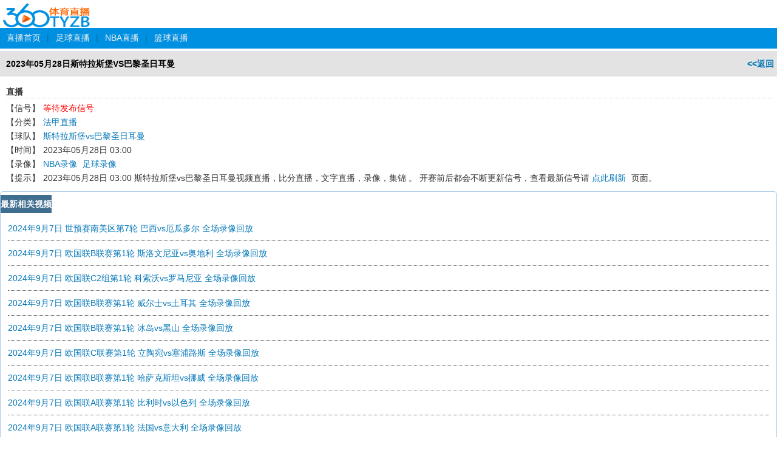

--- FILE ---
content_type: text/html
request_url: https://m.360tyzb.cc/live/zuqiu/446382.html
body_size: 1896
content:
<!DOCTYPE html>
<html>
<head>
    <meta http-equiv="Content-Type" content="text/html; charset=utf-8" />
    <title>斯特拉斯堡vs巴黎圣日耳曼_2023年05月28日斯特拉斯堡VS巴黎圣日耳曼直播-360体育直播</title>
    <meta content="斯特拉斯堡vs巴黎圣日耳曼直播提供法甲联赛2023年05月28日斯特拉斯堡VS巴黎圣日耳曼视频直播在线观看。" name="description">
    <meta content="斯特拉斯堡,巴黎圣日耳曼,法甲,斯特拉斯堡vs巴黎圣日耳曼直播" name="keywords">
    <meta name="viewport" content="width=device-width, initial-scale=1; maximum-scale=1.0; user-scalable=0">
    <meta content="application/vnd.wap.xhtml+xml;charset=utf-8" name="content-typ">
    <link href="/skin/css/mcss.css" rel="stylesheet" type="text/css" />
    <script type="text/javascript" language="javascript" src="/skin/js/common.js?v=11"></script>
</head>
<body>
<div class="header">
  <h1 class="logo"><a href="/">360体育直播</a></h1>
</div>
<div class="header_nav">
  <div id="mainnav">
    <ul>
      <li><a href="/">直播首页</a></li>
      <li class="line">|</li>
      <li><a href="/live/zuqiu/">足球直播</a></li>
      <li class="line">|</li>
      <li><a href="/live/nba/">NBA直播</a></li>
      <li class="line">|</li>
      <li><a href="/live/lanqiu/">篮球直播</a></li>
    </ul>
    <div class="clearfix"></div>
  </div>
</div>
<div class="middiv">

    <div class="title1" style="padding: 6px 0;"><a href="javascript:history.back();" style="float:right;margin-right:5px;font-weight:bold;font-size:14px;">&lt;&lt;返回</a> <a id="srcpage" style="margin-left:5px;font-weight:bold;font-size:14px;color: black;">2023年05月28日斯特拉斯堡VS巴黎圣日耳曼</a></div>

    <div class="col_01">

        <div class="col_02">
            <div class="ctt">
                <div class="ctit">直播</div>
                <dl class="dl-horizontal">
                    <dt>【信号】</dt>
                    <dd>  <span class="sig-list"></span>
                    </dd>
                    <dt>【分类】</dt>
                    <dd><a href="/live/fajia/" target="_blank">法甲直播</a> </dd>
                    <dt>【球队】</dt>
                    <dd class="tags"><a>斯特拉斯堡vs巴黎圣日耳曼</a></dd>
                    <dt id="showtime">【时间】</dt>
                    <dd>2023年05月28日 03:00</dd>

                    <dt>【录像】</dt>
                    <dd>
                        <a href="/nba/" target="_blank">NBA录像</a> <a href="/foot/" target="_blank">足球录像</a>
                    </dd>
                    <dt>【提示】</dt>
                    <dd>
                        <span class="red">2023年05月28日 03:00  斯特拉斯堡vs巴黎圣日耳曼</span>视频直播，比分直播，文字直播，录像，集锦 。
                        开赛前后都会不断更新信号，查看最新信号请 <a href="/live/zuqiu/446382.html" target="_self">点此刷新</a> 页面。
                        <p> </p>
                    </dd>
                </dl>
            </div>

            <div class="col-sm-4" >

                <div class="panel"><div class="panel-heading"><h3 class="panel-title">最新相关视频</h3></div><ul class="panel-body list-group">
                                                <li><a href="/foot/40962.html">2024年9月7日 世预赛南美区第7轮 巴西vs厄瓜多尔 全场录像回放</a></li>
                                                <li><a href="/foot/40960.html">2024年9月7日 欧国联B联赛第1轮 斯洛文尼亚vs奥地利 全场录像回放</a></li>
                                                <li><a href="/foot/40958.html">2024年9月7日 欧国联C2组第1轮 科索沃vs罗马尼亚 全场录像回放</a></li>
                                                <li><a href="/foot/40956.html">2024年9月7日 欧国联B联赛第1轮 威尔士vs土耳其 全场录像回放</a></li>
                                                <li><a href="/foot/40954.html">2024年9月7日 欧国联B联赛第1轮 冰岛vs黑山 全场录像回放</a></li>
                                                <li><a href="/foot/40952.html">2024年9月7日 欧国联C联赛第1轮 立陶宛vs塞浦路斯 全场录像回放</a></li>
                                                <li><a href="/foot/40950.html">2024年9月7日 欧国联B联赛第1轮 哈萨克斯坦vs挪威 全场录像回放</a></li>
                                                <li><a href="/foot/40948.html">2024年9月7日 欧国联A联赛第1轮 比利时vs以色列 全场录像回放</a></li>
                                                <li><a href="/foot/40946.html">2024年9月7日 欧国联A联赛第1轮 法国vs意大利 全场录像回放</a></li>
                                                <li><a href="/nba/40934.html">2024年9月6日NBL季后赛半决赛G4 长沙湾田勇胜vs香港金牛 全场录像回放</a></li>
                                            </ul></div>
            </div>
        </div>
    </div>

    <div style="margin:20px 5px;"> </div>

</div>

</div>

<br>
<br>
<br>
<br>
<br>
<br>
<div class="footer">
  <p>360体育直播 - 最好的手机足球直播和NBA直播吧</p>
  <p> m.360tyzb.cc</p>
  <div class="bottom-footer"> <a href="/gg.php">广告联系</a> <a href="/favorite.html">收藏本站</a> <a href="javascript:;" onClick="gotopc('https://www.360tyzb.cc','https://m.360tyzb.cc');">电脑版</a> </div>
</div>
<center>
  <iframe name="foot_action" id="foot_action" src="about:blank" marginWidth="0" marginHeight="0" frameBorder="0" width="0" scrolling="0" height="0"></iframe>
  <div style="display:none;"> 
    <SCRIPT LANGUAGE="JavaScript" src="/skin/js/footer.js"></SCRIPT> 
  </div>
</center>




<script>
    var ssnr=446382</script>
<script type="text/javascript" src="/js/jquery-1.9.1.min.js"></script>
<script type="text/javascript" src="/js/infor.js?v=53"></script>
</body>
</html>


--- FILE ---
content_type: text/css
request_url: https://m.360tyzb.cc/skin/css/mcss.css
body_size: 3370
content:

/* clearing */
html {
  font-size: 100%;
    -webkit-text-size-adjust: 100%;
    -ms-text-size-adjust: 100%;
}
body{margin:0px;padding:0px;margin-left:auto;margin-right:auto;background-color:#fff;overflow:hidden;overflow-y: scroll;}
body>div{margin-right:auto;margin-left:auto}
label{cursor:hand}
h1, h2, h3, h4, h5, h6,p,ol,ul,li,dl,dt,dd{margin:0px;padding:0; text-align:left;}
img{border:0;margin:0;}
form{margin:0px; padding:0px}
input, select{font-size:12px;vertical-align:middle}
a, table, div, p, ul, li, td, pre, dt, dd,select, input, textarea {font-weight:normal;font-size:14px;font-family:Microsoft YaHei,\5FAE\8F6F\96C5\9ED1,sans-serif,tahoma,arial,simsun,\5B8B\4F53;}
li{list-style-type:none;}
a{text-decoration:none;color:#0778b8;cursor:hand;}
a:visited{text-decoration:none;color:#0778b8;cursor:hand;}
a.noline{text-decoration:none}
a.nocl{color:black;}

/* base Sytle
------------------------------------------------------------------------------------------------------------*/

.header{
    width: 100%; height: 44px;
   
}
.header a{color:#fff;}
.logo{
    display: inline-block; text-indent:-9999em;
    width: 145px; height: 40px;
    background-image: url(../images/logo.png);
    background-repeat: no-repeat;
    background-position: 0 0;
    -webkit-background-size:95px 25px;
    -moz-background-size:95px 25px;
    -o-background-size:95px 25px;
    background-size:145px 40px;
    margin: 5px 0 0 5px;
}
.logo a{
    display: block;
}
.jump{
	display: inline-block;
    float: right; margin: 13px 14px 0 0;
    width: 60px; height: 19px;
	position:absolute; right:0; top:0;
	margin: 8px 10px 0 0; padding:0 5px;
	display: block;
	background: #0778b8;
	height: 30px;
	line-height: 30px;
	text-align: center;
	border-radius: 4px;
 }

.jump2{
	display: inline-block;
    float: right;
    width: 60px; height: 19px;
	position:absolute; right:0; top:0;
	margin: 8px 90px 0 0; padding:0 5px;
	display: block;
	background: #0778b8;
	height: 30px;
	line-height: 30px;
	text-align: center;
	border-radius: 4px;
 }

/*-- menu --*/
.header_nav{position:relative;z-index:99;width:100%;height:33px;padding-top:2px;}
#mainnav{ background:#0090e2;height:34px;position:relative;z-index:99;}
#mainnav li{ float:left; position:relative;}
#mainnav li.line {color: #056d95; padding: 8px 0;}
#mainnav li a{ font-size:14px; color:#eee;padding:8px 10px 10px 11px;display:block;}
#mainnav li a:visited {color:#eee;cursor:hand;}
#mainnav li.on a{color:#fff;}
#mainnav li.on{ background:#b4b4b4; font-weight:bold;color:#fff;}


.middiv {
	font-size: 12px;
	line-height: 20px;
	color: #333;
	text-decoration: none;
	width:100%;
	margin-top:5px;
}
.col_main{
	width:100%;
	margin:5px auto;
	text-align:left;
	border:1px solid #c0c0c0;
}
.col_01 {
	float: left;
	text-align:left;
	width: 100%;
	margin-top: 5px;
	padding-bottom:5px;
}
.col_02 {
	float: left;
	width: 100%;
	background-color:#FFF;
	padding-bottom: 5px;
}
.title1{
	height:30px;
	line-height:30px;
	background:#E3E3E3;
	padding-left:5px;
	font-weight:bold;
	font-size:14px;
	text-indent:5px;
}
.title2{
	line-height:30px;
	background:#F1F6FB;
	padding-left:5px;
	font-weight:bold;
	font-size:12px;
	text-indent:5px;
	border-bottom:1px dotted #CCC;
}
.title2 h3{font-size:12px;font-weight:bold;line-height:30px;height:30px;}
.col_02 ul{
	list-style:none;
	padding:5x 10px 0 10px;
	margin:0;
}
.col_02 ul li{
	width:100%;
	padding:10px 0;
	line-height:20px;
	border-bottom:1px dotted #555;
	clear:both;
	overflow:hidden;
}
/* 0416 */
.col_02 ul li .tit {float:left;line-height:25px;margin-right:10px;padding-left:10px;width:100%;font-size:14px;font-weight:bold;}
.col_02 ul li .tit span{margin:0 2px;}
.col_02 ul li .tit span a{font-size:14px;color:#000;}
.col_02 ul li .tit span a.recommend{color:red;font-size:14px;font-weight:600;}
.col_02 ul li .tit .time{background-color: #f4f4f4;
    text-shadow:1px 1px #fff;
    font-weight:600;
    border-radius:5px;
    padding: 0.5em}
.col_02 ul li .tit .qdlogo{width:30px;height:30px;vertical-align:middle}
.col_02 ul li .tit .imp{margin:0;background-color: #953b39;color:white;}
.col_02 ul li .tit .istop::after {content: "置顶";color: rgb(255, 255, 255);background-color: rgb(149, 59, 57);font-weight: 400; font-size: 12px; margin-left: 0.5em; border-radius: 5px;padding: 0px 0.5em;}


.col_02 ul li .con {float:left;padding-left:10px;line-height:25px;}
.col_02 ul li .con font{margin-right:10px;font-size:12px;}
.col_02 ul li .con a{line-height:25px;font-size:14px;}
.col_02 ul li .con .app{display:inline;}
.col_02 ul li .con .app2{display:inline;}


/* end */
.col_02 ul li .con a{
	margin-right:10px;
}
.link{
	float:left;
	width:960px;
	border: 1px solid #c0c0c0;
	margin-top:2px;
	margin-bottom:15px;
	text-align:left;
	background-color:#F6FBF6;
}
.urls{
	padding:10px;
}
.urls a{
	width:auto;
	margin-right:10px;
	line-height:22px;
}
.headactions { float: right; line-height: 1em; padding: 10px 10px 0 0; }
.headactions img { vertical-align: middle; cursor: pointer; padding: 0 5px; }
.pst{cursor:text;}
.intro{padding:10px 10px 0 10px;line-height:22px;}
.intro p{line-height:22px;}
.pdlist2{
	padding:10px 5px 10px 10px;
}
.pdlist2 a{line-height:25px;margin-right:20px;}
.pdlist2 h1{font-size:16px;margin-bottom:10px;text-align:center;}
.ssdaoh{
	border-top:1px solid #c0c0c0;border-bottom:1px solid #c0c0c0;margin-bottom:5px;padding:6px 0 3px 0;font-size:12px;float:left;width:100%;
}
.ssdaoh div{padding-left:6px;}
.ssdaoh a{margin-right:10px;height:25px;float:left;font-size:14px;}
.showhand{
	cursor:hand;
}
.licss{
	list-style:none;
	padding:10px;
	margin:0;
}
.licss li{
	line-height:30px;
	border-bottom:1px dotted #CCC;
	text-indent:5px;
}

.indexvd{
	padding:10px;
	margin:0;
	*zoom:1;
}
.indexvd a{background:url(../images/app2.gif) no-repeat 0px;padding:0 0 0 20px;float:left;width:292px;height:25px;line-height:25px;overflow:hidden;font-size:14px;}
.tvlist{
	padding:10px;
	margin:0;
	*zoom:1;
}
.tvlist a{background:url(../images/app2.gif) no-repeat 0px;padding:0 0 0 20px;float:left;width:90px;height:25px;line-height:25px;overflow:hidden;font-size:14px;}

/*.app{background:url(../images/app2.gif) no-repeat 0px;padding:0 0 0 16px;}*/

.copyright{width:960px;text-align:center;margin:12px auto;line-height:20px;clear:both;}
.copyright p{text-align:center;line-height:20px;}
.copyright p span{padding:0 6px;}
.copyright a{color:black;}
.divbody{width:954px;height:560px;padding:5px 2px 2px;overflow:hidden;position:relative;}
.divbody div{}
.selectpd{padding:5px 0 5px 5px;border:1px solid #c0c0c0;margin:0 auto 5px;width:643px;font-size:14px;text-align:center;font-weight:bold;background-color:#f5f5f5;}
.selectpd select{margin-right:5px;border:1px solid #c0c0c0;}
.selectpd a{border:1px solid #c0c0c0;padding:2px 4px;margin-right:5px;font-weight:bold;}
.selectpd span a{border:0px;font-weight:normal;margin:0px;font-size:12px;}
.selectpd .actived{background:#3e6d8e;color:#FFF;}
.player {width:650px;text-align:center;padding:0px 2px;float:left;overflow:hidden;}
.player a{font-size:14px;}
.player .tips{width:650px;font-size:14px;margin-top:5px;}
.player h1{font-size:16px;text-align:center;margin-top:20px;}
.player .favit{margin:5px 12px 0 0;border:1px solid #c0c0c0;padding:5px 8px;font-size:14px;float:left;}
.player .favit a{margin-left:2px;cursor:hand;}
.favit .bds_more{font-size:14px;font-weight:bold;}
#playerarea{height:520px;overflow:hidden;}
.playerarea{border:1px solid #c0c0c0;width:648px;font-weight:bold;font-size:16px;height:518px;margin:0;padding:0;}
.rightad {width:300px;float:left;}
#display1{border:1px solid #c0c0c0;width:648px;height:476px;font-weight:bold;font-size:16px;}
#display1 span{font-size:12px;font-weight:normal;}
#display2{width:1px;height:1px;overflow:hidden;}
.ad1{margin-top:7px;}
.ad2{}
.selinfo{padding:10px;margin-top:20px;font-size:14px;font-weight:bold;text-align:left;}

.rightarea{border:1px solid #989898;background:#CCC;height:28px;width:300px;}
.rightarea .closera{float:right;padding:0 5px;margin:2px 5px 1px 0;color:white;border:1px solid #FFFFFF;}
.rightarea * {font-size:14px;}
.rightarea ul{margin-left:5px;}
.rightarea li{width:80px;float:left;margin:3px 5px auto 0px;padding:3px 0px;text-align:center;}
.rightarea li a{color:#000;font-weight:bold;text-decoration:underline;}
.rightarea .curr {background:#989898;}
.rightarea .curr a{color:#fff;text-decoration:none;}
#tabcontent{height:272px;overflow-x:hidden;overflow-y:auto;border:1px solid #989898;width:300px;}
#tabcontent .othsig{padding:10px;line-height:24px;}
#tabcontent .othsig h1{font-size:14px;}
#tabcontent .othsig a{margin-right:5px;}

.playertop{text-align:left;padding:3px 0 4px 0;}
.playertop a{font-size:12px;}
.playertop div{float:right;margin-right:5px;background:url(../images/attion.gif) no-repeat;padding-left:15px;}
.bold{font-weight:bold;}

.ctt{padding:10px;display:block;}
.ctt img{max-width:100%}
.ctit{margin-bottom:5px;border-bottom:1px dotted #CCC;font-size:14px;font-weight:bold;}
.ctit a{height:25px;float:right;font-size:14px;}
.ctt li{width:100%;padding:3px 0px;}
.ctt li div{line-height:25px;font-size:14px;height:25px;float:left;}
.ctt li a{float:left;height:25px; margin-bottom:5px;}

.footer{
	background-color:#f5f5f5;border-top:1px solid #e5e5e5;margin:40px 0 20px 0;padding:15px 0;text-align:center;line-height:24px;
}
.footer p{text-align:center;font-size:14px;}
.footer a{margin-left:10px;}

.plcprt1{display:none;}
.plcprt2{display:block;}

.bottomAD {
	-webkit-box-sizing: border-box;
	height: 75px;
	position: fixed;
	bottom: 0px;
	left: 0px;
	z-index: 1000;
	padding: 0;
	overflow: hidden;
	width: 100%;
	text-align:center;
}
.bottomAD .closebad{
	text-align:right;
	z-index: 10000;
}

.dl-horizontal{line-height:23px}
.dl-horizontal>dt{clear:left;float:left;text-align:right;-ms-text-overflow:ellipsis;-o-text-overflow:ellipsis;text-overflow:ellipsis;overflow:hidden;margin-right:5px}
.dl-horizontal dd{word-break:break-all;word-wrap:break-word}
.dl-horizontal a{margin-right:5px}


col-sm-4 {width: 95%;}
.panel {
    background-color: #fff;
    border: 1px solid #adcbeb;
    border-radius: 5px;
}

.panel>.panel-heading>.panel-title {
    float: left;
    height: 30px;
    line-height: 30px;
    margin-top: 5px;
    background-color: #3e6d8e;
    font-size: 14px;
    position: relative;
}

.panel>.panel-heading{height:40px}
.panel>.panel-heading>.panel-title{float:left;height:30px;line-height:30px;margin-top:5px;background-color:#3e6d8e;font-size:14px;position:relative}
.panel>.panel-heading>.panel-title:after{color:#3e6d8e;font-size:32px;overflow:hidden;width:30px;height:30px;line-height:30px;text-align:center;display:block;position:absolute;top:0;right:-29px;-webkit-text-stroke-width:0}
.panel>.panel-heading>.panel-title.align{margin-left:0}
.panel>.panel-heading>.panel-title,.panel>.panel-heading>.panel-title>a{color:#fff}
.panel>.dl-horizontal,.panel>.list-group-horizontal,.panel>.panel-body,.panel>list-group{padding:0 1em 1em 1em;font-size:12px}
.panel-body>p{text-indent:2em;margin-top:1em}
.transparent.panel{background-color:transparent}
.transparent.panel>.panel-heading{background-color:transparent}
.panel.panel-player>.panel-heading{position:absolute}
.panel.panel-player>.panel-heading>.panel-title>a{font-size:12px;font-weight:400;margin-left:.5em}
.panel.panel-player>.panel-heading>.panel-title>a:after{content:"]"}
.panel.panel-player>.panel-heading>.panel-title>a:before{content:"["}
.panel.panel-player>.panel-heading>.panel-title>a.actived{color:#000}
.panel.panel-player>.player{margin:0;padding:0;height:500px}
.panel.panel-player>.player>.player-object,.panel.panel-player>.player>.player-right,.panel.panel-player>.player>.player-switchy{float:left;height:100%}
.panel.panel-player>.player>.player-object{width:635px;overflow:hidden}
.panel.panel-player>.player>.player-object>embed,.panel.panel-player>.player>.player-object>iframe{width:100%}
.panel.panel-player>.player>.player-switchy{width:5px;background-color:rgba(173,203,235,.75);cursor:pointer;position:relative}
.panel.panel-player>.player>.player-switchy>a{position:absolute;top:220px}
.panel.panel-player>.player>.player-switchy>a,.panel.panel-player>.player>.player-switchy>a:before{font-size:28px}
.panel.panel-player>.player>.player-right{width:313px}
.panel.panel-player.collapsed>.player{height:700px}
.panel.panel-player.collapsed>.player>.player-object{width:100%}
.panel>.panel-footer{height:40px;line-height:40px;border-top:1px solid #adcbeb}
.panel>.panel-footer>.panel-footer-control{float:left}
.panel>.panel-footer>.panel-footer-control.right{float:right;padding-right:1em}
.player-title{font-size:12px;border-bottom:1px solid #adcbeb;padding:5px}
.player-title>span{display:inline-block;margin-left:.5em;line-height:20px;float:left;font-weight:600}
.player-title>a{margin-right:6px;display:inline-block;float:left;line-height:20px;color:#333;padding:0 6px;border-radius:5px;background-color:#ddd}
.player-title>a.active,.player-title>a:hover{background-color:#32ae36;color:#fff}



.flag-icon{background-repeat:no-repeat;background-position:center center;padding-left:22px;height:30px;width:28px}
.paging{height:30px;line-height:30px;margin-bottom:1em}
.paging>.pagination{float:left;background-color:#fff}
.paging>.pagination>li{float:left;min-width:30px;height:30px;line-height:30px;border:1px solid #adcbeb;margin-left:-1px;border-radius:0}
.paging>.pagination>li:first-of-type{border-radius:5px 0 0 5px}
.paging>.pagination>li:last-of-type{border-radius:0 5px 5px 0}
.paging>.pagination>li>a{display:block;text-align:center}
.paging>.pagination>li>a:hover{background-color:transparent}
.paging>.pagination>li.active{background-color:#32ae36;border-color:#32ae36}
.paging>.pagination>li.active>a{color:#fff;cursor:default}
.paging>.pagination-details{float:right;height:30px;line-height:30px;margin:0;font-size:12px;color:#aeaeae}